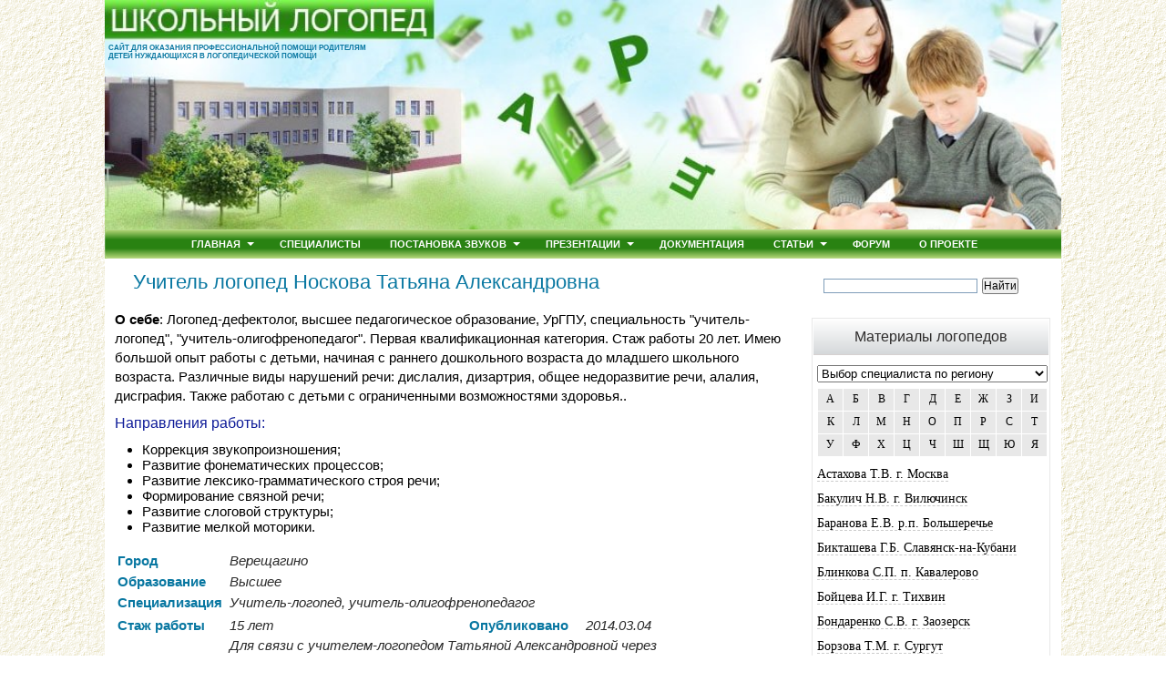

--- FILE ---
content_type: text/html; charset=UTF-8
request_url: https://logoped18.ru/logopedist/logoped-v-vereshchagino-noskova-tatyana-aleksandrovna.php
body_size: 17235
content:
<!doctype html> 
<html lang="ru">
<head>
	<meta charset="utf-8" />
	<title>Логопед в Верещагино Носкова Татьяна Александровна</title>
	<meta name="keywords" content="учитель, логопед Носкова Татьяна Александровна">
	<meta name="description" content="Логопед Носкова Татьяна Александровна из города Верещагино, провожу занятия через активное использование в практике игровой технологии">
	<link rel="stylesheet" href="../css-image/style.css" type="text/css">

<meta name="viewport" content="width=device-width, initial-scale=1.0">
</head>
<body>
<div id="wrapper">
<div id="header">
<div class="headerimg"></div>
<div class="header-description">САЙТ ДЛЯ ОКАЗАНИЯ ПРОФЕССИОНАЛЬНОЙ ПОМОЩИ РОДИТЕЛЯМ<br>ДЕТЕЙ НУЖДАЮЩИХСЯ В ЛОГОПЕДИЧЕСКОЙ ПОМОЩИ</div>
</div><!-- #header-->

<nav id="ddmenu">
    <div class="menu-icon"></div>
    <ul>
        <li class="full-width">
            <a class="top-heading" href="/" title="Главная страница сайта Школьный логопед">Главная</a>            
			<i class="caret"></i>           
            <div class="dropdown">
                <div class="dd-inner">
                    <div class="column">
                        <h3>От логопедов</h3>
               <!--noindex--><a rel="nofollow" href="/logopedist/logopedicheskaya-tetrad-razlichay-parnyye-soglasnyye.php">Логопедическая тетрадь «Различай парные согласные»</a>
                        <a rel="nofollow" href="/logopedist/logoped-o-umk-po-korrektsii-agrammaticheskoy-disgrafii-3-5-klassy.php">УМК по коррекции письменной речи, 3-5 класс</a>
                        <a rel="nofollow" href="/logopedist/tetrad-logopeda-uchimsya-pravilno-slyshat-videt-i-govorit.php">Ваш ребёнок скоро идёт в школу</a>
                        <a rel="nofollow" href="/logopedist/metodicheskie-rekomendatsii-mnemotekhnika.php">Методические рекомендации мнемотехника</a>                  
                        <a rel="nofollow" href="/logopedist/metodicheskiy-atlas-logopedicheskogo-kabineta.php">Методический атлас логопункта</a><!--/noindex-->                                         
                    </div>
                    <div class="column">
                        <h3>Игры</h3>
               <!--noindex--><a rel="nofollow" href="/logopedic-games/sound-letter-analysis.php">Звуко-буквенный анализ</a>
                        <a rel="nofollow" href="/logopedic-games/umnye-raskraski.php">Умные раскраски</a>
                        <a rel="nofollow" href="/logopedic-games/graficheskii-obraz-bukvy.php">Графический образ</a>
                        <a rel="nofollow" href="/logopedic-games/sostavlenie-slov-iz-bukv.php">Составление слов из букв</a>
                        <a rel="nofollow" href="/logopedic-games/igry-s-bukvami.php">Игры с буквами</a>
                        <a rel="nofollow" href="/logopedic-games/zvuko-slogovoi-analiz-i-sintez.php">Звуко-слоговой анализ и синтез</a>
                        <a rel="nofollow" href="/logopedic-games/zvuki-i-bukvy.php">Звуки и буквы</a>
                        <a rel="nofollow" href="/logopedic-games/slogovoe-domino.php">Слоговое домино</a><!--/noindex-->
                    </div>
                    <div class="column column260 mayHide">
                        <img src="/images/menuhome1.jpg" alt="Девочка на уроке логопеда">
                    </div>
                </div>
            </div>
        </li>
        <li class="no-sub"><a class="top-heading" href="/logopedist/stranitsy-pedagogov-logopedov-defektologov.php" title="Материалы логопедов, дефектологов, учителей">Специалисты</a></li>
        <li>
            <a class="top-heading" href="/production-sound/postanovka-i-avtomatizatsiya-zvukov.php" title="Постановка и автоматизация звуков">Постановка звуков</a>
			<i class="caret"></i>           
            <div class="dropdown">
                <div class="dd-inner">
                    <div class="column">
                        <h3>Популярное</h3>
               <!--noindex--><a rel="nofollow" href="/logopedist/avtomatizatsiya-zvukov-k.php">Автоматизация звуков К и Кь</a>
                        <a rel="nofollow" href="/logopedist/artikulyatsionnaya-gimnastika-v-stikhakh.php">Артикуляционная гимнастика в стихах</a>
                        <a rel="nofollow" href="/logopedist/postanovka-shipyashchikh-zvukov.php">Постановка шипящих звуков</a>
                        <a rel="nofollow" href="/logopedist/postanovka-sonornykh-zvukov.php">Постановка сонорных звуков (Л, Р)</a>
                        <a rel="nofollow" href="/logopedist/mnemotablitsy-avtomatizatsiya-r-r.php">Мнемотаблицы «Автоматизация Р - Рь»</a>
                        <a rel="nofollow" href="/logopedist/kartoteka-zadaniy-po-avtomatizatsii-zvuka-r.php">Картотека по автоматизации звука Р</a><!--/noindex-->
                    </div>
                </div>
            </div>
        </li>
        <li>
            <a class="top-heading" href="/logopedist/prezentatsii-uchiteley-logopedov.php" title="Презентации учителей-логопедов">Презентации</a>        
			<i class="caret"></i>           
            <div class="dropdown offset300">
                <div class="dd-inner">
                    <div class="column">
                        <h3>Автоматизация</h3>
                        <div>
                   <!--noindex--><a rel="nofollow" href="/logopedist/prezentatsiya-logopeda-k-zanyatiyu-differentsiatsiya-glasnykh-a-ya.php">Дифференциация гласных А-Я</a>
                            <a rel="nofollow" href="/logopedist/prezentatsiya-avtomatizatsiya-zvuka-r-sh-v-stikhotvoreniyakh.php">Автоматизация звука "Р", "Ш"</a>
                            <a rel="nofollow" href="/logopedist/prezentatsiya-avtomatizatsiya-zvuka-l.php">Автоматизация звука [Л]</a><!--/noindex-->
                        </div>
                        <h3>Воспитателям</h3>
                        <div>
                   <!--noindex--><a rel="nofollow" href="/logopedist/prezentatsiya-poymay-zvuk-r.php">Поймай звук Р</a>
                            <a rel="nofollow" href="/logopedist/prezentatsiya-logopedicheskaya-vystavka-zimnyaya-skazka.php">Зимняя сказка</a>
                            <a rel="nofollow" href="/logopedist/prezentatsiya-prodelki-baby-yagi.php">Проделки Бабы Яги</a><!--/noindex-->
                        </div>
                    </div>
                    <div class="column">
                        <h3>Логопедам</h3>
                        <div>
                   <!--noindex--><a rel="nofollow" href="/logopedist/prezentatsiya-logopedicheskoye-soprovozhdeniye-fgos.php">Внеурочная логопедическая работа в соответсвии с введением ФГОС</a>
                            <a rel="nofollow" href="/logopedist/prezentatsiya-variativnost-artikulyatsionnoy-gimnastiki.php">Вариативность артикуляционной гимнастики</a>
                            <a rel="nofollow" href="/logopedist/prezentatsiya-meropriyatiye-po-leksicheskim-temam-logopedicheskiy-krossvord.php">Логопедический кроссворд</a>
                            <a rel="nofollow" href="/logopedist/prezentatsiya-igrovyye-priyomy-formirovaniya-chteniya.php">Игровые приёмы</a>
                            <a rel="nofollow" href="/logopedist/prezentatsiya-logopeda-razvitiye-zritelnogo-vnimaniya-i-pamyati.php">Развитие внимания и памяти</a><!--/noindex-->
                        </div>
                    </div>
                    <div class="column column340 mayHide">
                        <img src="/images/menuhome2.jpg" alt="Логопед с детьми">
                    </div>
                </div>
            </div>
        </li>
        <li class="no-sub">
            <a class="top-heading" href="/documentation/dokumentatsiya-logopeda.php" title="Документация логопеда">Документация</a>
        </li>
        <li>
            <a class="top-heading" href="/stati/logopedicheskiye-zanyatiya.php" title="Логопедические занятия">Статьи</a>             
			<i class="caret"></i>           
            <div class="dropdown right-aligned">
                <div class="dd-inner">
                    <div class="column">
                        <h3>Логопедам</h3>
               <!--noindex--><a rel="nofollow" href="/logopedist/stortaya-forma-dizartrii-korrektsiya-foneticheskikh-narusheniy.php">Стёртая форма дизартрии</a>
                        <a rel="nofollow" href="/logopedist/izoritmika-v-sisteme-korrektsionno-pedagogicheskoi-raboty.php">Изоритмика</a>
                        <a rel="nofollow" href="/logopedist/korrektsiya-disgrafii.php">Коррекция дисграфии</a>
                        <a rel="nofollow" href="/logopedist/diagnostika-logopeda-v-sfere-sezonnykh-yavleniy-u-uchashchikhsya-s-narusheniyami-chteniya-i-pisma.php">Компьютерные инструменты для диагностики</a>
                        <a rel="nofollow" href="/logopedist/perspektivnoye-planirovaniye-po-preodoleniyu-onr-2.php">Перспективное планирование с первоклассниками с ОНР</a><!--/noindex-->
                    </div>
                    <div class="column">
                        <h3>Родителям</h3>
             <!--noindex--><a rel="nofollow" href="/logopedist/logoped-zaikolog-o-profilaktike-zaikaniya-u-detey-dlya-roditeley.php">Логопед-заиколог о профилактике заикания у детей для родителей</a>
                      <a rel="nofollow" href="/logopedist/kogda-nuzhno-obrashchatsya-k-logopedu.php">Когда нужно обращаться к логопеду</a>
                      <a rel="nofollow" href="/logopedist/sovety-roditelyam-devochek.php">Советы родителям девочек</a>
                      <a rel="nofollow" href="/logopedist/sovety-roditelyam-malchikov.php">Советы родителям мальчиков</a>
                      <a rel="nofollow" href="/logopedist/logoped-roditelyam-rechevaya-gotovnost-k-shkole.php">Речевая готовность к школе</a><!--/noindex-->
                    </div>
                </div>
            </div>
        </li>
        <li class="no-sub">
            <a class="top-heading" href="/forum/" title="Форум школьного логопеда">Форум</a>
        </li>
        <li class="no-sub">
            <a class="top-heading" href="/shtml/mail.php" title="Обратная связь с сайтом logopen18.ru - Контакты">О проекте</a>
        </li>                
    </ul>
</nav>
  <div id="middle">
		<div id="container">
		<div id="content">
<h1>Учитель логопед Носкова Татьяна Александровна</h1>
<p><strong>О себе</strong>: Логопед-дефектолог,   высшее педагогическое образование, УрГПУ, специальность   &quot;учитель-логопед", "учитель-олигофренопедагог". Первая квалификационная   категория. Стаж работы 20 лет. Имею большой опыт работы с детьми,   начиная с раннего дошкольного возраста до младшего школьного возраста.   Различные виды нарушений речи: дислалия, дизартрия, общее недоразвитие   речи, алалия, дисграфия. Также работаю с детьми с ограниченными   возможностями здоровья..</p>
<p class="colorblue">Направления работы:</p>
<ul style="margin-left:30px;">
  <li>Коррекция звукопроизношения;</li>
  <li>Развитие  фонематических процессов;</li>
  <li>Развитие лексико-грамматического строя речи;</li>
  <li>Формирование связной речи;</li>
  <li>Развитие слоговой структуры;</li>
  <li>Развитие мелкой моторики.</li>
</ul><br>
<table class="tablogo">
  <tr>
    <td class="city">Город</td>
    <td colspan="3" class="city-p">Верещагино</td>
    <td rowspan="5" class="foto">&nbsp;</td>
  </tr>
  <tr>
    <td class="edu">Образо<wbr>вание</td>
    <td colspan="3" class="edu-p">Высшее</td>
    </tr>
  <tr>
            <td class="spec">Спе<wbr>циали<wbr>зация</td>
    <td colspan="3" class="spec-p">Учитель-логопед, учитель-олигофренопедагог</td>
    </tr>
  <tr>
    <td class="stazh">Стаж работы</td>
    <td class="stazh-p">15 лет<br></td>
        <td class="data">Опуб<wbr>лико<wbr>вано</td>
    <td class="data-p">2014.03.04</td>
    </tr>
  <tr>
    <td class="contact">Контакты</td>
    <td colspan="3" class="contact-p">Для связи с учителем-логопедом  Татьяной Александровной через форму &quot;Оставить комментарий&quot; или по электронной почте tan1211@mail.ru или писать в группу <a href="https://vk.com/logoped_i_ya_2015" rel="nofollow">ВК</a>.</td>
    </tr>
</table><br>
<div class="colorbluepen">Публикации профессионального специалиста</div><div class="logo-material">
<p><a href="prezentatsiya-roditelskoye-sobraniye-zvukovaya-kultura-rechi-detey.php">Презентация родительское собрание по теме: &laquo;Звуковая культура речи детей дошкольного возраста&raquo;</a></p>
<p><a href="prezentatsiya-teoreticheskiye-osnovy-i-prakticheskiye-priyemy-korrektsii.php">Презентация "Теоретические основы и практические приемы коррекции нарушений звукопроизношения"</a></p>
<p><a href="prezentatsiya-razvitiye-fonematicheskikh-protsessov.php">Презентация "Развитие фонематических процессов"</a></p>
<p><a href="prezentatsiya-aktualnyye-napravleniya-deyatelnosti-v-usloviyakh-pmpk.php">Актуальные направления деятельности в новых условиях функционирования ПМПК</a></p>
<p><a href="ispolzovanie-metodiki-formirovaniya-yazykovoy-sistemy-v-logopedicheskoy-rabote.php">Использование методики формирования языковой системы в логопедической работе</a></p>
<p><a href="ispolzovanie-netraditsionnogo-metoda-korrektsii-rechi.php">Использование нетрадиционного метода коррекции речи –  динамической электронейростимуляции (ДЭНС) с обучающимися  с ограниченными возможностями здоровья</a></p>
<p><a href="prezentatsiya-logopeda-na-temu-osen.php">Презентация к конспекту индивидуального коррекционно-развивающего занятия на тему: «Осень»</a></p>
</div>
<h2>Задать вопрос  Татьяне Александровне или оставить комментарий</h2>
<div class="tooltipcomment">
<img class="menuz" alt="Родителям" src="/images/menu/parents.png">
Уважаемые родители, Вы можете воспользоваться сервисом <a href="/board/">Доска объявлений</a>.
<br><a class="tooltip" data-href="#">Читаем правила пред тем как, оставить комментарий. <span class="custom tooltipwarning"><img src="/css-image/tips/warning.png" alt="Читать" height="48" width="48" /><em>Читать</em>Внимательно пишем комментарий: соблюдаем пробелы, без орфографических ошибок. О стоимости услуг только в личной переписке или на «Доске объявлений».</span></a>
</div>

<link href="/comment/skin/inline.css" media="all" rel="stylesheet" type="text/css" >
<script src="/comment/ajax.js.php" async></script>
<div id="commentit_main">
<div id="commentit_loader" style="display:none;"><img alt="" title="" src="/comment/im/loader.gif"></div>
	
	

<div id="addfomz"> 
<div class="commentit_addform">
	<form name="addcomm" ENCTYPE="multipart/form-data" onKeyPress="if (event.keyCode==10 || (event.ctrlKey && event.keyCode==13)) {send_message();}" method="post">
		<div class="commentit_post_comment ">Оставить комментарий </div>
		<div class="commentit_rssico"></div> 
		<div class="commentit_useravatar"><img class="commentit_avatar_form" src="/comment/im/noavatar.jpg" alt=""></div>
		<div class="commentit_addform_body ">
			<input id="nick" type="text" placeholder="Ваше имя" name="namenew" maxlength="40" value="">
			<input id="usurl" type="hidden" name="useurl" value="">
			<input id="usmail" type="text" placeholder="Ваша почта"  name="usemail" value="" >
			<div> <script>
document.head.appendChild(document.createElement("style")).innerHTML=".commentit_panelbar span {background-image:url('/comment/im/panelbar.png');background-size:auto;cursor:inherit;margin-top:1px;width:16px;height:16px;float:left;display:inline-block;}";

</script>
<div class="commentit_panelbar">
<a title="Полужирный" onclick="insert('[b]','[/b]');" tabindex="-1"><span style="background-position:0 -24px;">&nbsp;</span></a>
<a title="Курсив" onclick="insert('[i]','[/i]');" tabindex="-1"><span style="background-position:0 -48px;">&nbsp;</span></a>
<a title="Подчёркнутый" onclick="insert('[u]','[/u]');" tabindex="-1"><span style="background-position:0 -144px;">&nbsp;</span></a>
<a title="Зачёркнутый" onclick="insert('[s]','[/s]');" tabindex="-1"><span style="background-position:0 -72px;">&nbsp;</span></a>

<a title="Выровнять по левому краю" onclick="insert('[just=left]','[/just]');" tabindex="-1"><span style="background-position:0 -1152px;">&nbsp;</span></a>
<a title="Выровнять по центру" onclick="insert('[just=center]','[/just]');" tabindex="-1"><span style="background-position:0 -1128px;">&nbsp;</span></a>
<a title="Выровнять по правому краю" onclick="insert('[just=right]','[/just]');" tabindex="-1"><span style="background-position:0 -1176px;">&nbsp;</span></a> <a title="Цвет текста" onclick="showhide('commentit_colorbar');" tabindex="-1"><span style="background-position:0 -408px;">&nbsp;</span></a>
<div style="position:relative;float: left;">
<div style="display:none;" id="commentit_colorbar">
<a style="color: #000000; background: #000000;" title="Black" onclick="insert('[COLOR=Black]','[/COLOR]');"></a>
<a style="color: #A0522D; background: #A0522D;" title="Sienna" onclick="insert('[COLOR=Sienna]','[/COLOR]');"></a>
<a style="color: #556B2F; background: #556B2F;" title="DarkOliveGreen" onclick="insert('[COLOR=DarkOliveGreen]','[/COLOR]');"></a>
<a style="color: #006400; background: #006400;" title="DarkGreen" onclick="insert('[COLOR=DarkGreen]','[/COLOR]');"></a>
<a style="color: #483D8B; background: #483D8B;" title="DarkSlateBlue" onclick="insert('[COLOR=DarkSlateBlue]','[/COLOR]');"></a>
<a style="color: #000080; background: #000080;" title="Navy" onclick="insert('[COLOR=Navy]','[/COLOR]');"></a>
<a style="color: #4B0082; background: #4B0082;" title="Indigo" onclick="insert('[COLOR=Indigo]','[/COLOR]');"></a>
<a style="color: #2F4F4F; background: #2F4F4F;" title="DarkSlateGray" onclick="insert('[COLOR=DarkSlateGray]','[/COLOR]');"></a>
<a style="color: #8B0000; background: #8B0000;" title="DarkRed" onclick="insert('[COLOR=DarkRed]','[/COLOR]');"></a>
<a style="color: #FF8C00; background: #FF8C00;" title="DarkOrange" onclick="insert('[COLOR=DarkOrange]','[/COLOR]');"></a>
<a style="color: #808000; background: #808000;" title="Olive" onclick="insert('[COLOR=Olive]','[/COLOR]');"></a>
<a style="color: #008000; background: #008000;" title="Green" onclick="insert('[COLOR=Green]','[/COLOR]');"></a>
<a style="color: #008080; background: #008080;" title="Teal" onclick="insert('[COLOR=Teal]','[/COLOR]');"></a>
<a style="color: #0000FF; background: #0000FF;" title="Blue" onclick="insert('[COLOR=Blue]','[/COLOR]');"></a>
<a style="color: #708090; background: #708090;" title="SlateGray" onclick="insert('[COLOR=SlateGray]','[/COLOR]');"></a>
<a style="color: #696969; background: #696969;" title="DimGray" onclick="insert('[COLOR=DimGray]','[/COLOR]');"></a>
<a style="color: #FF0000; background: #FF0000;" title="Red" onclick="insert('[COLOR=Red]','[/COLOR]');"></a>
<a style="color: #F4A460; background: #F4A460;" title="SandyBrown" onclick="insert('[COLOR=SandyBrown]','[/COLOR]');"></a>
<a style="color: #9ACD32; background: #9ACD32;" title="YellowGreen" onclick="insert('[COLOR=YellowGreen]','[/COLOR]');"></a>
<a style="color: #2E8B57; background: #2E8B57;" title="SeaGreen" onclick="insert('[COLOR=SeaGreen]','[/COLOR]');"></a>
<a style="color: #48D1CC; background: #48D1CC;" title="MediumTurquoise" onclick="insert('[COLOR=MediumTurquoise]','[/COLOR]');"></a>
<a style="color: #4169E1; background: #4169E1;" title="RoyalBlue" onclick="insert('[COLOR=RoyalBlue]','[/COLOR]');"></a>
<a style="color: #800080; background: #800080;" title="Purple" onclick="insert('[COLOR=Purple]','[/COLOR]');"></a>
<a style="color: #808080; background: #808080;" title="Gray" onclick="insert('[COLOR=Gray]','[/COLOR]');"></a>
<a style="color: #FF00FF; background: #FF00FF;" title="Magenta" onclick="insert('[COLOR=Magenta]','[/COLOR]');"></a>
<a style="color: #FFA500; background: #FFA500;" title="Orange" onclick="insert('[COLOR=Orange]','[/COLOR]');"></a>
<a style="color: #FFFF00; background: #FFFF00;" title="Yellow" onclick="insert('[COLOR=Yellow]','[/COLOR]');"></a>
<a style="color: #00FF00; background: #00FF00;" title="Lime" onclick="insert('[COLOR=Lime]','[/COLOR]');"></a>
<a style="color: #00FFFF; background: #00FFFF;" title="Cyan" onclick="insert('[COLOR=Cyan]','[/COLOR]');"></a>
<a style="color: #00BFFF; background: #00BFFF;" title="DeepSkyBlue" onclick="insert('[COLOR=DeepSkyBlue]','[/COLOR]');"></a>
<a style="color: #9932CC; background: #9932CC;" title="DarkOrchid" onclick="insert('[COLOR=DarkOrchid]','[/COLOR]');"></a>
<a style="color: #C0C0C0; background: #C0C0C0;" title="Silver" onclick="insert('[COLOR=Silver]','[/COLOR]');"></a>
<a style="color: #FFC0CB; background: #FFC0CB;" title="Pink" onclick="insert('[COLOR=Pink]','[/COLOR]');"></a>
<a style="color: #F5DEB3; background: #F5DEB3;" title="Wheat" onclick="insert('[COLOR=Wheat]','[/COLOR]');"></a>
<a style="color: #FFFACD; background: #FFFACD;" title="LemonChiffon" onclick="insert('[COLOR=LemonChiffon]','[/COLOR]');"></a>
<a style="color: #98FB98; background: #98FB98;" title="PaleGreen" onclick="insert('[COLOR=PaleGreen]','[/COLOR]');"></a>
<a style="color: #AFEEEE; background: #AFEEEE;" title="PaleTurquoise" onclick="insert('[COLOR=PaleTurquoise]','[/COLOR]');"></a>
<a style="color: #ADD8E6; background: #ADD8E6;" title="LightBlue" onclick="insert('[COLOR=LightBlue]','[/COLOR]');"></a>
<a style="color: #DDA0DD; background: #DDA0DD;" title="Plum" onclick="insert('[COLOR=Plum]','[/COLOR]');"></a>
<a style="color: #FFFFFF; background: #FFFFFF;" title="White" onclick="insert('[COLOR=White]','[/COLOR]');"></a>
</div>
</div> <a title="Вставить ссылку" onclick="add_link();" tabindex="-1"><span style="background-position:0 -1272px;">&nbsp;</span></a>  <a title="Цитата" onclick="insert('[quote]','[/quote]');" tabindex="-1"><span style="background-position:0 -216px;">&nbsp;</span></a>  <a tabindex="-1" title="Смайлики" onclick="showhide('commentit_smilebar');" ><span style="background-position:0 -1080px;">&nbsp;</span></a>
<div style="position:relative;float: left;">
<div style="display: none;" id="commentit_smilebar">
<a tabindex="-1" onclick="put_smile(':)');"><img src="/comment/im/sml_1.gif"  alt=" :)" title=" :)"  ></a>
<a tabindex="-1" onclick="put_smile('!;)');"><img src="/comment/im/sml_2.gif"  alt="  ;)" title=" ;) "></a>
<a tabindex="-1" onclick="put_smile(':D');"><img src="/comment/im/sml_3.gif"  alt=" :D " title=" :D "></a>
<a tabindex="-1" onclick="put_smile(':(');"><img src="/comment/im/sml_6.gif"  alt=" :( " title=" :( "></a>
<a tabindex="-1" onclick="put_smile('=)');"><img src="/comment/im/sml_4.gif"  alt=" =) " title=" =) "></a>
<a tabindex="-1" onclick="put_smile('?)');"><img src="/comment/im/sml_5.gif"  alt=" ?) " title=" ?)" ></a>
<a tabindex="-1" onclick="put_smile(':ups:');"><img src="/comment/im/sml_7.gif"  alt=" :ups: " title=" :ups: "></a>
<a tabindex="-1" onclick="put_smile(':cool:');"><img src="/comment/im/sml_8.gif"  alt=" :cool: " title=" :cool: "></a>
<a tabindex="-1" onclick="put_smile(':bad:');"><img src="/comment/im/sml_9.gif"  alt=" :bad: " title=" :bad: "></a>
<a tabindex="-1" onclick="put_smile(':like:');"><img src="/comment/im/sml_10.gif"  alt=" :like: " title=" :like: "></a>
<a tabindex="-1" onclick="put_smile(':angel:');"><img src="/comment/im/sml_11.gif"  alt=" :angel: " title=" :angel: "></a>
<a tabindex="-1" onclick="put_smile(':love:');"><img src="/comment/im/sml_12.gif"  alt=" :love: " title=" :love: "></a>
</div>
</div> <select id='commentsize' size="1" onchange="getsize(this.value)" tabindex="-1">
    <option selected value="-">Размер</option>
    <option value="1">1</option>
    <option value="2">2</option>
    <option value="3">3</option>
    <option value="4">4</option>
    <option value="5">5</option>
    <option value="6">6</option>
    <option value="7">7</option>
</select> 
</div>
 </div>
			<textarea onkeyup="autosize(this)" onfocus="autosize(this)" id="textz" name="comment" placeholder="Комментарий"></textarea>
			<div class="commentit_capt"> Введите символы или вычислите пример:
<div class="commentit_div_imgcapt" style="height:20px;">
<img onclick="refcapt()" id="capt" alt="captcha" title="Обновить" src="/comment/capt.php?PHPSESSID=u19vfqp8hp5lnjdcug85o64egp">
</div>
				<input type="text" id="keystringz" autocomplete="off" name="keystring" > 
			</div>
			<div class="commentit_addform_enter">
				<input type="button" id="enter" onclick="send_message();" name="addcomment" value="Добавить [Ctrl+Enter]" > <img alt="Идёт загрузка..." style="display:none;vertical-align:middle" id="miniload" src="/comment/im/loadermini.gif" > 
			</div>
			<div class="commentit_powerby"></div>
		</div>
	</form>
</div></div>

 <div id="commentit_view"><div style="margin-left:5px;">
	<div class="commentit_body "> <img  class="commentit_avatar" alt="Римма" src="/comment/avatars/logoped-02.jpg">
		<div class="commentit_text">
			<div class="commentit_content"> <span class="commentit_header"> <span id="n2632">Римма</span></span> <span class="commentit_date">2019-10-02 21:32:34</span> <a href="#n2632">#</a> 
				<div class="commentit_msg">
					<div id="z2632">Здравствуйте Татьяна.Очень нужна помощь сыну, 4 года, плохо говорит, заикается. Помогите. 89523263531</div>
				</div>
			</div> <div class="commentit_rating" id="ratingcom-2632">	<button onclick="commentrating('/comment/func.php?g=1&n=2632','commentit-itogo-2632');"><span class="commentit_rating_up"></span></button>	<button class="commentit_rating_view" id="commentit-itogo-2632" style="color:#CCC;">0</button>	<button onclick="commentrating('/comment/func.php?g=0&n=2632','commentit-itogo-2632');"><span class="commentit_rating_down"></span></button></div> <div class="commentit_replay">
	<button id="span-2632" onclick="var oldid=document.getElementById('oldid').value;otvet('2632',oldid,'0');">Ответить</button>
	<button id="spanq-2632" onclick="var oldid=document.getElementById('oldid').value;otvet('2632',oldid,'1');">Ответить с цитатой</button>
	<button class="commentit_cancel_button" style="display:none;" id="repl-2632" onclick="var oldid=document.getElementById('oldid').value;resetrepl('2632',oldid);">Отменить ответ</button>
</div>
<div class="commentit_replay_form" id='comment-2632'></div> </div>
	</div>
</div><div style="margin-left:5px;">
	<div class="commentit_body "> <img  class="commentit_avatar" alt="Татьяна" src="/comment/avatars/logoped-09.jpg">
		<div class="commentit_text">
			<div class="commentit_content"> <span class="commentit_header"> <span id="n2621">Татьяна</span></span> <span class="commentit_date">2019-09-24 18:43:42</span> <a href="#n2621">#</a> 
				<div class="commentit_msg">
					<div id="z2621">Здравствуйте Татьяна Александровна. Очень нужна ваша помощь. Сыну 4 года. Была операция на уздечку, нарушение многих звуков. 89800314113. Очень жду вашего звонка.</div>
				</div>
			</div> <div class="commentit_rating" id="ratingcom-2621">	<button onclick="commentrating('/comment/func.php?g=1&n=2621','commentit-itogo-2621');"><span class="commentit_rating_up"></span></button>	<button class="commentit_rating_view" id="commentit-itogo-2621" style="color:#CCC;">0</button>	<button onclick="commentrating('/comment/func.php?g=0&n=2621','commentit-itogo-2621');"><span class="commentit_rating_down"></span></button></div> <div class="commentit_replay">
	<button id="span-2621" onclick="var oldid=document.getElementById('oldid').value;otvet('2621',oldid,'0');">Ответить</button>
	<button id="spanq-2621" onclick="var oldid=document.getElementById('oldid').value;otvet('2621',oldid,'1');">Ответить с цитатой</button>
	<button class="commentit_cancel_button" style="display:none;" id="repl-2621" onclick="var oldid=document.getElementById('oldid').value;resetrepl('2621',oldid);">Отменить ответ</button>
</div>
<div class="commentit_replay_form" id='comment-2621'></div> </div>
	</div>
</div><div style="margin-left:5px;">
	<div class="commentit_body "> <img  class="commentit_avatar" alt="Павел" src="/comment/avatars/logoped-20.jpg">
		<div class="commentit_text">
			<div class="commentit_content"> <span class="commentit_header"> <span id="n2454">Павел</span></span> <span class="commentit_date">2018-11-26 07:27:11</span> <a href="#n2454">#</a> 
				<div class="commentit_msg">
					<div id="z2454">Здравствуйте, дочери почти 5 лет, в ЛингвоБоне поставили диспраксию, нужны занятия с логопедом и дефектологом. </div>
				</div>
			</div> <div class="commentit_rating" id="ratingcom-2454">	<button onclick="commentrating('/comment/func.php?g=1&n=2454','commentit-itogo-2454');"><span class="commentit_rating_up"></span></button>	<button class="commentit_rating_view" id="commentit-itogo-2454" style="color:#CCC;">0</button>	<button onclick="commentrating('/comment/func.php?g=0&n=2454','commentit-itogo-2454');"><span class="commentit_rating_down"></span></button></div> <div class="commentit_replay">
	<button id="span-2454" onclick="var oldid=document.getElementById('oldid').value;otvet('2454',oldid,'0');">Ответить</button>
	<button id="spanq-2454" onclick="var oldid=document.getElementById('oldid').value;otvet('2454',oldid,'1');">Ответить с цитатой</button>
	<button class="commentit_cancel_button" style="display:none;" id="repl-2454" onclick="var oldid=document.getElementById('oldid').value;resetrepl('2454',oldid);">Отменить ответ</button>
</div>
<div class="commentit_replay_form" id='comment-2454'></div> </div>
	</div>
</div><div style="margin-left:5px;">
	<div class="commentit_body "> <img  class="commentit_avatar" alt="Юлия" src="/comment/avatars/logoped-19.jpg">
		<div class="commentit_text">
			<div class="commentit_content"> <span class="commentit_header"> <span id="n2387">Юлия</span></span> <span class="commentit_date">2018-07-19 22:40:26</span> <a href="#n2387">#</a> 
				<div class="commentit_msg">
					<div id="z2387">Здравствуйте, Татьяна!<br>Очень нужен специалист для лечения заикания (мальчик 4,5г)</div>
				</div>
			</div> <div class="commentit_rating" id="ratingcom-2387">	<button onclick="commentrating('/comment/func.php?g=1&n=2387','commentit-itogo-2387');"><span class="commentit_rating_up"></span></button>	<button class="commentit_rating_view" id="commentit-itogo-2387" style="color:#CCC;">0</button>	<button onclick="commentrating('/comment/func.php?g=0&n=2387','commentit-itogo-2387');"><span class="commentit_rating_down"></span></button></div> <div class="commentit_replay">
	<button id="span-2387" onclick="var oldid=document.getElementById('oldid').value;otvet('2387',oldid,'0');">Ответить</button>
	<button id="spanq-2387" onclick="var oldid=document.getElementById('oldid').value;otvet('2387',oldid,'1');">Ответить с цитатой</button>
	<button class="commentit_cancel_button" style="display:none;" id="repl-2387" onclick="var oldid=document.getElementById('oldid').value;resetrepl('2387',oldid);">Отменить ответ</button>
</div>
<div class="commentit_replay_form" id='comment-2387'></div> </div>
	</div>
</div><div style="margin-left:5px;">
	<div class="commentit_body "> <img  class="commentit_avatar" alt="Алевт" src="/comment/avatars/logoped-04.jpg">
		<div class="commentit_text">
			<div class="commentit_content"> <span class="commentit_header"> <span id="n2258">Алевт</span></span> <span class="commentit_date">2017-11-30 12:28:46</span> <a href="#n2258">#</a> 
				<div class="commentit_msg">
					<div id="z2258">Здравствуйте, Татьяна. Нам очень нужны занятия с ребенко 9лет. Наш телефон 89048486479</div>
				</div>
			</div> <div class="commentit_rating" id="ratingcom-2258">	<button onclick="commentrating('/comment/func.php?g=1&n=2258','commentit-itogo-2258');"><span class="commentit_rating_up"></span></button>	<button class="commentit_rating_view" id="commentit-itogo-2258" style="color:#FF0000;">-1</button>	<button onclick="commentrating('/comment/func.php?g=0&n=2258','commentit-itogo-2258');"><span class="commentit_rating_down"></span></button></div> <div class="commentit_replay">
	<button id="span-2258" onclick="var oldid=document.getElementById('oldid').value;otvet('2258',oldid,'0');">Ответить</button>
	<button id="spanq-2258" onclick="var oldid=document.getElementById('oldid').value;otvet('2258',oldid,'1');">Ответить с цитатой</button>
	<button class="commentit_cancel_button" style="display:none;" id="repl-2258" onclick="var oldid=document.getElementById('oldid').value;resetrepl('2258',oldid);">Отменить ответ</button>
</div>
<div class="commentit_replay_form" id='comment-2258'></div> </div>
	</div>
</div><div style="margin-left:5px;">
	<div class="commentit_body "> <img  class="commentit_avatar" alt="Екатерина" src="/comment/avatars/logoped-10.jpg">
		<div class="commentit_text">
			<div class="commentit_content"> <span class="commentit_header"> <span id="n2131">Екатерина</span></span> <span class="commentit_date">2017-06-14 14:59:24</span> <a href="#n2131">#</a> 
				<div class="commentit_msg">
					<div id="z2131">Здравствуйте Татьяна. У моего ребёнка задержка психо-речевого развития, он очень способный ребенок, только очень не усидчивый. Нам очень нужна помощь хорошего логопеда. Кириллу 5 лет. Мой тел. 89223494711<br>Спасибо!</div>
				</div>
			</div> <div class="commentit_rating" id="ratingcom-2131">	<button onclick="commentrating('/comment/func.php?g=1&n=2131','commentit-itogo-2131');"><span class="commentit_rating_up"></span></button>	<button class="commentit_rating_view" id="commentit-itogo-2131" style="color:#CCC;">0</button>	<button onclick="commentrating('/comment/func.php?g=0&n=2131','commentit-itogo-2131');"><span class="commentit_rating_down"></span></button></div> <div class="commentit_replay">
	<button id="span-2131" onclick="var oldid=document.getElementById('oldid').value;otvet('2131',oldid,'0');">Ответить</button>
	<button id="spanq-2131" onclick="var oldid=document.getElementById('oldid').value;otvet('2131',oldid,'1');">Ответить с цитатой</button>
	<button class="commentit_cancel_button" style="display:none;" id="repl-2131" onclick="var oldid=document.getElementById('oldid').value;resetrepl('2131',oldid);">Отменить ответ</button>
</div>
<div class="commentit_replay_form" id='comment-2131'></div> </div>
	</div>
</div><div style="margin-left:5px;">
	<div class="commentit_body "> <img  class="commentit_avatar" alt="Александр" src="/comment/avatars/logoped-08.jpg">
		<div class="commentit_text">
			<div class="commentit_content"> <span class="commentit_header"> <span id="n1187">Александр</span></span> <span class="commentit_date">2015-08-01 17:34:28</span> <a href="#n1187">#</a> 
				<div class="commentit_msg">
					<div id="z1187">Мой ребенок прошел обучение. Проблемы с речью решены. Отличный логопед. Всем у кого проблемы советую обратиться к Татьяне Александровне.</div>
				</div>
			</div> <div class="commentit_rating" id="ratingcom-1187">	<button onclick="commentrating('/comment/func.php?g=1&n=1187','commentit-itogo-1187');"><span class="commentit_rating_up"></span></button>	<button class="commentit_rating_view" id="commentit-itogo-1187" style="color:#339900;">+1</button>	<button onclick="commentrating('/comment/func.php?g=0&n=1187','commentit-itogo-1187');"><span class="commentit_rating_down"></span></button></div> <div class="commentit_replay">
	<button id="span-1187" onclick="var oldid=document.getElementById('oldid').value;otvet('1187',oldid,'0');">Ответить</button>
	<button id="spanq-1187" onclick="var oldid=document.getElementById('oldid').value;otvet('1187',oldid,'1');">Ответить с цитатой</button>
	<button class="commentit_cancel_button" style="display:none;" id="repl-1187" onclick="var oldid=document.getElementById('oldid').value;resetrepl('1187',oldid);">Отменить ответ</button>
</div>
<div class="commentit_replay_form" id='comment-1187'></div> </div>
	</div>
</div><div style="margin-left:5px;">
	<div class="commentit_body "> <img  class="commentit_avatar" alt="Андрей" src="/comment/avatars/logoped-14.jpg">
		<div class="commentit_text">
			<div class="commentit_content"> <span class="commentit_header"> <span id="n785">Андрей</span></span> <span class="commentit_date">2014-11-04 13:05:35</span> <a href="#n785">#</a> 
				<div class="commentit_msg">
					<div id="z785">Нужны занятия с ребёнком для речевого развития </div>
				</div>
			</div> <div class="commentit_rating" id="ratingcom-785">	<button onclick="commentrating('/comment/func.php?g=1&n=785','commentit-itogo-785');"><span class="commentit_rating_up"></span></button>	<button class="commentit_rating_view" id="commentit-itogo-785" style="color:#CCC;">0</button>	<button onclick="commentrating('/comment/func.php?g=0&n=785','commentit-itogo-785');"><span class="commentit_rating_down"></span></button></div> <div class="commentit_replay">
	<button id="span-785" onclick="var oldid=document.getElementById('oldid').value;otvet('785',oldid,'0');">Ответить</button>
	<button id="spanq-785" onclick="var oldid=document.getElementById('oldid').value;otvet('785',oldid,'1');">Ответить с цитатой</button>
	<button class="commentit_cancel_button" style="display:none;" id="repl-785" onclick="var oldid=document.getElementById('oldid').value;resetrepl('785',oldid);">Отменить ответ</button>
</div>
<div class="commentit_replay_form" id='comment-785'></div> </div>
	</div>
</div><div class="commentit_pangination"><span class="commentit_pangination_text">Страницы: </span> <button class="commentit_pangination_nowpage">1</button></div></div> </div>
<input type="hidden" name="url" id="urls" value="/logopedist/logoped-v-vereshchagino-noskova-tatyana-aleksandrovna.php">
<input type="hidden" name="for" id="forms" value="123">
<input type="hidden" name="idcom" id="idcomnow" value="0">
<input type="hidden" name="oldid" id="oldid" value="addfomz">
<input type="hidden" name="token" id="token" value="">

 
</div></div>
<div class="sidebar" id="sideRightNew">
<div class="sidetext">
<div class="barcont">
<div class="ya-site-form ya-site-form_inited_no" data-bem="{&quot;action&quot;:&quot;http://logoped18.ru/shtml/site-search.php&quot;,&quot;arrow&quot;:true,&quot;bg&quot;:&quot;#ffffff&quot;,&quot;fontsize&quot;:12,&quot;fg&quot;:&quot;#000000&quot;,&quot;language&quot;:&quot;ru&quot;,&quot;logo&quot;:&quot;rb&quot;,&quot;publicname&quot;:&quot;Поиск по сайту logoped18.ru&quot;,&quot;suggest&quot;:true,&quot;target&quot;:&quot;_self&quot;,&quot;tld&quot;:&quot;ru&quot;,&quot;type&quot;:2,&quot;usebigdictionary&quot;:false,&quot;searchid&quot;:204856,&quot;input_fg&quot;:&quot;#000000&quot;,&quot;input_bg&quot;:&quot;#ffffff&quot;,&quot;input_fontStyle&quot;:&quot;normal&quot;,&quot;input_fontWeight&quot;:&quot;normal&quot;,&quot;input_placeholder&quot;:&quot;&quot;,&quot;input_placeholderColor&quot;:&quot;#000000&quot;,&quot;input_borderColor&quot;:&quot;#7f9db9&quot;}"><form action="https://yandex.ru/search/site/" method="get" target="_self" accept-charset="utf-8"><input type="hidden" name="searchid" value="204856"/><input type="hidden" name="l10n" value="ru"/><input type="hidden" name="reqenc" value=""/><input type="search" name="text" value=""/><input type="submit" value="Найти"/></form></div><style type="text/css">.ya-page_js_yes .ya-site-form_inited_no { display: none; }</style><script type="text/javascript">(function(w,d,c){var s=d.createElement('script'),h=d.getElementsByTagName('script')[0],e=d.documentElement;if((' '+e.className+' ').indexOf(' ya-page_js_yes ')===-1){e.className+=' ya-page_js_yes';}s.type='text/javascript';s.async=true;s.charset='utf-8';s.src=(d.location.protocol==='https:'?'https:':'http:')+'//site.yandex.net/v2.0/js/all.js';h.parentNode.insertBefore(s,h);(w[c]||(w[c]=[])).push(function(){Ya.Site.Form.init()})})(window,document,'yandex_site_callbacks');</script></div>	
<div class="barramka">
<div class="barzagolovok">Материалы логопедов</DIV>
<div class="barcont">
<select onchange="get_specs('pages')" id="get_specs">
<option value="">Выбор специалиста по региону</option>
<option value="4">Аpхангельская область</option><option value="55">Алтайский кpай</option><option value="3">Амурская область</option><option value="5">Белгородская область</option><option value="6">Волгоградская область</option><option value="7">Вологодская область</option><option value="9">Иpкутская область</option><option value="8">Ивановская область</option><option value="11">Казахстан</option><option value="60">Калинингpадская область</option><option value="10">Камчатский край</option><option value="12">Кемеровская область</option><option value="13">Костpомская область</option><option value="14">Краснодарский край</option><option value="15">Красноярский край</option><option value="61">Луганская область</option><option value="16">Марийская Республика</option><option value="1">Москва и Московская область</option><option value="17">Муpманская область</option><option value="18">Омская область</option><option value="19">Орловская область</option><option value="20">Пермский край</option><option value="21">Приморский край</option><option value="22">Республика Башкортостан</option><option value="23">Республика Бурятия</option><option value="24">Республика Коми</option><option value="71">Республика Молдова</option><option value="25">Ростовская область</option><option value="26">Самарская область</option><option value="2">Санкт-Петербург и область</option><option value="27">Свердловская область</option><option value="59">Смоленская область</option><option value="28">Ставропольский край</option><option value="29">Татарстан</option><option value="30">Тверская область</option><option value="53">Томская область</option><option value="31">Тюменская область</option><option value="33">Украина</option><option value="34">Ханты-Мансийский автном. округ</option><option value="35">Чувашская Республика</option><option value="36">Ямало-Ненецкий автоном. округ</option><option value="52">Ярославская область</option></select><br/><div class="alfavit"><div class="alfavit-cell"><a onclick="get_specs_literal('pages','0')">А</a></div><div class="alfavit-cell"><a onclick="get_specs_literal('pages','1')">Б</a></div><div class="alfavit-cell"><a onclick="get_specs_literal('pages','2')">В</a></div><div class="alfavit-cell"><a onclick="get_specs_literal('pages','3')">Г</a></div><div class="alfavit-cell"><a onclick="get_specs_literal('pages','4')">Д</a></div><div class="alfavit-cell"><a onclick="get_specs_literal('pages','5')">Е</a></div><div class="alfavit-cell"><a onclick="get_specs_literal('pages','6')">Ж</a></div><div class="alfavit-cell"><a onclick="get_specs_literal('pages','7')">З</a></div><div class="alfavit-cell"><a onclick="get_specs_literal('pages','8')">И</a></div><div class="alfavit-cell"><a onclick="get_specs_literal('pages','9')">К</a></div><div class="alfavit-cell"><a onclick="get_specs_literal('pages','10')">Л</a></div><div class="alfavit-cell"><a onclick="get_specs_literal('pages','11')">М</a></div><div class="alfavit-cell"><a onclick="get_specs_literal('pages','12')">Н</a></div><div class="alfavit-cell"><a onclick="get_specs_literal('pages','13')">О</a></div><div class="alfavit-cell"><a onclick="get_specs_literal('pages','14')">П</a></div><div class="alfavit-cell"><a onclick="get_specs_literal('pages','15')">Р</a></div><div class="alfavit-cell"><a onclick="get_specs_literal('pages','16')">С</a></div><div class="alfavit-cell"><a onclick="get_specs_literal('pages','17')">Т</a></div><div class="alfavit-cell"><a onclick="get_specs_literal('pages','18')">У</a></div><div class="alfavit-cell"><a onclick="get_specs_literal('pages','19')">Ф</a></div><div class="alfavit-cell"><a onclick="get_specs_literal('pages','20')">Х</a></div><div class="alfavit-cell"><a onclick="get_specs_literal('pages','21')">Ц</a></div><div class="alfavit-cell"><a onclick="get_specs_literal('pages','22')">Ч</a></div><div class="alfavit-cell"><a onclick="get_specs_literal('pages','23')">Ш</a></div><div class="alfavit-cell"><a onclick="get_specs_literal('pages','24')">Щ</a></div><div class="alfavit-cell"><a onclick="get_specs_literal('pages','25')">Ю</a></div><div class="alfavit-cell"><a onclick="get_specs_literal('pages','26')">Я</a></div></div>
<div class="menu_block">
<div id="spec_all"><p><a href="/logopedist/logoped-astakhova-tatyana-viktorovna.php">Астахова Т.В. г. Москва</a></p><p><a href="/logopedist/logoped-bakulich-natalya-vitalyevna.php">Бакулич Н.В. г. Вилючинск</a></p><p><a href="/logopedist/logoped-baranova-yevgeniya-vladimirovna.php">Баранова Е.В. р.п. Большеречье</a></p><p><a href="/logopedist/logoped-biktasheva-galina-borisovna.php">Бикташева Г.Б. Славянск-на-Кубани</a></p><p><a href="/logopedist/logoped-blinkova-svetlana-petrovna.php">Блинкова С.П. п. Кавалерово</a></p><p><a href="/logopedist/logoped-boytseva-irina-gennadyevna.php">Бойцева И.Г. г. Тихвин</a></p><p><a href="/logopedist/logoped-bondarenko-svetlana-viktorovna.php">Бондаренко С.В. г. Заозерск</a></p><p><a href="/logopedist/logoped-borzova-tatyana-mikhaylovna.php">Борзова Т.М. г. Сургут</a></p><p><a href="/logopedist/logoped-borovkova-lyudmila-yevgenyevna.php">Боровкова Л.Е. г. Мытищи</a></p><p><a href="/logopedist/logoped-v-tutayeve-valova-anna-sergeyevna.php">Валова А.С. г. Тутаев</a></p><p><a href="/logopedist/logoped-v-krasnodone-vinogradenko-irina-mikhaylovna.php">Винограденко И.М. г. Краснодон</a></p><p><a href="/logopedist/logoped-vorobyeva-marina-ivanovna.php">Воробьева М.И. г. Москва</a></p><p><a href="/logopedist/logoped-galkovskaya-oksana-yuryevna.php">Галковская О.Ю. г. Анжеро-Суджен.</a></p><p><a href="/logopedist/logoped-zaikolog-v-kishineve-gandrabura-natalya-vladimirovna.php">Гандрабура Н.В. г. Кишинев</a></p><p><a href="/logopedist/logoped-gvozdeva-yekaterina-anatolevna.php">Гвоздева Е.А. г. Москва</a></p><p><a href="/logopedist/logoped-golovina-anastasiya-ivanovna.php">Головина А.И. г. Минусинск</a></p><p><a href="/logopedist/logoped-gorlova-oksana-vladimirovna.php">Горлова О.В. г. Шимановск</a></p><p><a href="/logopedist/logoped-gorokhova-irina-alekseyevna.php">Горохова И.А. г. Москва</a></p><p><a href="/logopedist/logoped-goryacheva-oksana-viktorovna.php">Горячева О.В. г. Тимашевск</a></p><p><a href="/logopedist/defektolog-gubaydullina-nadezhda-robertovna.php">Губайдуллина Н.Р. г. Тольятти</a></p><p><a href="/logopedist/logoped-v-kiselevske-desyukova-natalya-valeriyevna.php">Десюкова Н.В. г. Томск</a></p><p><a href="/logopedist/logoped-inga-didkovskaya.php">Дидковская И.В. г. Дегтярск</a></p><p><a href="/logopedist/logoped-v-smolenske-dolnikova-alla-arkadyevna.php">Дольникова А.А. г. Смоленск</a></p><p><a href="/logopedist/logoped-domas-natalya-petrovna.php">Домась Н.П. г. Москва</a></p><p><a href="/logopedist/logoped-dubinina-tatyana-aleksyeevna.php">Дубинина Т.А. г. Санкт-Петербург</a></p><p><a href="/logopedist/logoped-duvalkina-nadezhda-fedorovna.php">Дувалкина Н.Ф. г. Москва</a></p><p><a href="/logopedist/logoped-dudkina-natalya-alekseyevna.php">Дудкина Н.А. г. Урай</a></p><p><a href="/logopedist/logoped-dunayeva-nadezhda-nikolayevna.php">Дунаева Н.Н. г. Камышин</a></p><p><a href="/logopedist/logoped-efremova-alevtina-maratovna.php">Ефремова А.М. г. Уфа</a></p><p><a href="/logopedist/logoped-zheludkova-natalya-vladimirovna.php">Желудкова Н.В. г. Салехард</a></p><p><a href="/logopedist/logoped-zainchkovskaya-olga-yevgenyevna.php">Заинчковская О.Е. г. Иркутск</a></p><p><a href="/logopedist/logoped-zaykova-natalya-nikolayevna.php">Зайкова Н.Н. г. Екатеринбург</a></p><p><a href="/logopedist/logoped-zamyatina-tatyana-yuryevna.php">Замятина Т.Ю. г. Урай</a></p><p><a href="/logopedist/logoped-ziganshina-liliya-ilsurovna.php">Зиганшина Л.И. Татарстан</a></p><p><a href="/logopedist/logoped-biysk-ivleva-tatyana-mikhaylovna.php">Ивлева Т.М. г. Бийск</a></p><p><a href="/logopedist/logoped-kalinina-nadezhda-nikolayevna.php">Калинина Н.Н. г. Пермь</a></p><p><a href="/logopedist/logoped-kalinkina-yelena-borisovna.php">Калинкина Е.Б. г. Иваново</a></p><p><a href="/logopedist/logoped-kibalova-olga-nikolayevna.php">Кибалова О.Н. с. Багдарин</a></p><p><a href="/logopedist/logoped-kirillova-yuliya-anatolyevna.php">Кириллова Ю.А. г. Новокузнецк</a></p><p><a href="/logopedist/logoped-klochko-raisa-vladimirovna.php">Клочко Р.В. г. Донецк</a></p><p><a href="/logopedist/logoped-kozlova-irina-aleksandrovna.php">Козлова И.А. г. Егорьевск</a></p><p><a href="/logopedist/logoped-fomina-oksana-sergeyevna.php">Козунова О.С. г. Москва</a></p><p><a href="/logopedist/logoped-kokorina-nataliya-valeryevna.php">Кокорина Н.В. г. Вологда</a></p><p><a href="/logopedist/logoped-kolach-diana-stefanovna.php">Колач Д.С. г. Ставрополь</a></p><p><a href="/logopedist/logoped-koloteyeva-tatyana-aleksandrovna.php">Колотеева Т.А. г. Михайловка</a></p><p><a href="/logopedist/logoped-komovich-yelena-valeryevna.php">Комович Е.В. г. Тулун</a></p><p><a href="/logopedist/logoped-kondratyeva-alla-alekseyevna.php">Кондратьева А.А. г. Степногорск</a></p><p><a href="/logopedist/logoped-v-sankt-peterburge-kondratyeva-galina-mikhaylovna.php">Кондратьева Г.М. Санкт-Петербург</a></p><p><a href="/logopedist/logoped-korableva-angelina-ivanovna.php">Кораблёва А.И. с. Ножовка</a></p><p><a href="/logopedist/logoped-korinevskaya-raisa-georgiyevna.php">Кориневская Р.Г. г. Кропоткин</a></p><p><a href="/logopedist/logoped-koroleva-yelena-valeryevna.php">Королева Е.В. г. Москва</a></p><p><a href="/logopedist/logoped-kravchuk-irina-anatolyevna.php">Кравчук И.А. г. Санкт-Петербург</a></p><p><a href="/logopedist/logoped-krasnokutskaya-irina-alekseyevna.php">Краснокутская И.А. г. Харьков</a></p><p><a href="/logopedist/logoped-krasnorutskaya-yelena-vasilyevna.php">Красноруцкая Е.В. г. Бирюч</a></p><p><a href="/logopedist/logoped-kryukova-marina-sergeyevna.php">Крюкова М.С. г. Гуково</a></p><p><a href="/logopedist/logoped-lapteva-darya-veniaminovna.php">Лаптева Д.В. с. Дрокино</a></p><p><a href="/logopedist/logoped-v-kaliningrade-lebedeva-irina-yuryevna.php">Лебедева И.Ю. г. Калининград</a></p><p><a href="/logopedist/logoped-v-biyske-litvintseva-natalya-aleksandrovna.php">Литвинцева Н.А. г. Бийск</a></p><p><a href="/logopedist/logoped-lobanova-snezhana-konstantinovna.php">Лобанова С.К. пос. Глебовский</a></p><p><a href="/logopedist/logoped-loshkareva-natalya-valeryevna.php">Лошкарева Н.В. с. Багдарин</a></p><p><a href="/logopedist/logoped-mazanova-yelena-vitalyevna.php">Мазанова Е.В. г. Самара</a></p><p><a href="/logopedist/logoped-makatrova-irina-vasilyevna.php">Макатрова И.В. п. Кавалерово</a></p><p><a href="/logopedist/logoped-klimukha-oksana-vasilyevna.php">Марфенко О.В. с. Краснотуранск</a></p><p><a href="/logopedist/logoped-matyazh-valentina-ivanovna.php">Матяж В.И. г. Камышин</a></p><p><a href="/logopedist/logoped-medvedeva-oksana-vladimirovna.php">Медведева О.В. г. Москва</a></p><p><a href="/logopedist/logoped-medvedkova-nadezhda-gennadyevna.php">Медведкова Н.Г. г. Йошкар-Ола</a></p><p><a href="/logopedist/logoped-mitichkina-olga-olegovna.php">Митичкина О.О. г. Москва</a></p><p><a href="/logopedist/logoped-mikhaylenko-natalya-konstantinovna.php">Михайленко Н.К. г. Орел</a></p><p><a href="/logopedist/logoped-mikhaylova-alevtina-petrovna.php">Михайлова А.П. г. Москва</a></p><p><a href="/logopedist/uchitel-moldovanova-yelena-yevgenyevna.php">Молдованова Е.Е. Славянск-на-Куб.</a></p><p><a href="/logopedist/logoped-motovilova-yelena-borisovna.php">Мотовилова Е.Б. г. Архангельск</a></p><p><a href="/logopedist/logoped-v-polevskom-nemova-lyudmila-viktorovna.php">Немова Л.В. г. Полевской</a></p><p><a href="/logopedist/defektolog-tatyana-ocheretnyuk.php">Очеретнюк Т.Л. Запорожье</a></p><p><a href="/logopedist/logoped-pavlovskaya-natalya-alekseyevna.php">Павловская Н.А. с. Затобольск</a></p><p><a href="/logopedist/logoped-irina-podgornaya.php">Подгорная И.Н. станица Динская</a></p><p><a href="/logopedist/logoped-popova-olga-sergyeevna.php">Попова О.С. район Красненский</a></p><p><a href="/logopedist/logoped-prokopyeva-tatyana-ivanovna.php">Прокопьева Т.И. г. Чебоксары</a></p><p><a href="/logopedist/logoped-prosekova-tatyana-nikolayevna.php">Просекова Т.Н. г. Екатеринбург</a></p><p><a href="/logopedist/logoped-rybakova-yelena-vyacheslavovna.php">Рыбакова Е.В. г. Прокопьевск</a></p><p><a href="/logopedist/logoped-cavelyeva-yelena-nikolayevna.php">Савельева Е.Н. г. Кемерово</a></p><p><a href="/logopedist/logoped-saldina-olga-vyacheslavovna.php">Салдина О.В. г. Тюмень</a></p><p><a href="/logopedist/logoped-sannikova-galina-vladimirovna.php">Санникова Г.В. Пермский край</a></p><p><a href="/logopedist/logoped-safronova-nadezhda-ivanovna.php">Сафронова Н.И. г. Югорск</a></p><p><a href="/logopedist/logoped-semenova-olga-yurevna.php">Семёнова О.Ю. г. Конаково</a></p><p><a href="/logopedist/logoped-sergyeeva-larisa-aleksandrovna.php">Сергеева Л.А. г. Москва</a></p><p><a href="/logopedist/logoped-sinyakova-yekaterina-andreyevna.php">Синякова Е.А. г. Москва</a></p><p><a href="/logopedist/uchitel-defektolog-smirnova-tatyana-yevgenyevna.php">Смирнова Т.Е. г. Вологда</a></p><p><a href="/logopedist/defektolog-ivanova-aleksandra-vasilyevna.php">Сорока А.В. г. Архангельск</a></p><p><a href="/logopedist/logoped-sofronova-anna-gennadyevna.php">Софронова А.Г. г. Йошкар-Ола</a></p><p><a href="/logopedist/logoped-sofronova-nina-ivanovna.php">Софронова Н.И. г. Йошкар-Ола</a></p><p><a href="/logopedist/logoped-stepanova-yelena-dmitriyevna.php">Степанова Е.Д. г. Нерехта</a></p><p><a href="/logopedist/logoped-suslova-olga-vladimirovna.php">Суслова О.В. г. Санкт-Петербург</a></p><p><a href="/logopedist/logoped-semshchikova-tatyana.php">Съёмщикова Т.А. станица Динская</a></p><p><a href="/logopedist/logoped-sysoyeva-olga-viktorovna.php">Сысоева О.В. г. Санкт-Петербург</a></p><p><a href="/logopedist/logoped-terentyeva-natalya-aleksandrovna.php">Терентьева Н.А. г. Салехард</a></p><p><a href="/logopedist/logoped-torgovicheva-olga-valerevna.php">Торговичева О.В. Омская область</a></p><p><a href="/logopedist/logoped-tukova-vera-viktorovna.php">Тукова В.В. г. Пермь</a></p><p><a href="/logopedist/logoped-uslugina-olga-nikolayevna.php">Услугина О.Н. г. Москва</a></p><p><a href="/logopedist/surdopedagog-frolova-natalya-vladimirovna.php">Фролова Н.В. г. Самара</a></p><p><a href="/logopedist/logoped-khomutskaya-yelena-nikolayevna.php">Хомутская Е.Н. г. Лангепас</a></p><p><a href="/logopedist/logoped-v-starom-oskole-tsarevskaya-yelena-gennadyevna.php">Царевская Е.Г. г. Старый Оскол</a></p><p><a href="/logopedist/logoped-cherentayeva-galina-aleksandrovna.php">Черентаева Г.А. г. Москва</a></p><p><a href="/logopedist/logoped-cherepanova-natalya-sergeyevna.php">Черепанова Н.С. Пермский край</a></p><p><a href="/logopedist/logoped-chernushenko-natalya-nikolayevna.php">Чернушенко Н.Н. г. Пермь</a></p><p><a href="/logopedist/logoped-shvetsova-nina-nikolayevna.php">Швецова Н.Н. г. Кудымкар</a></p><p><a href="/logopedist/logoped-shchegoleva-tatyana-nikolayevna.php">Щеголева Т.Н. г. Москва</a></p><p><a href="/logopedist/logoped-shcherbakova-yuliya-mikhaylovna.php">Щербакова Ю.М. г. Москва</a></p><p><a href="/logopedist/logoped-yuryeva-nataliya-ivanovna.php">Юрьева Н.И. г. Москва</a></p><p><a href="/logopedist/logoped-yakovleva-olesya-dmitriyevna.php">Яковлева О.Д. г. Инта</a></p><p><a href="/logopedist/logoped-yakovleva-svetlana-vladimirovna.php">Яковлева С.В. г. Санкт-Петербург</a></p></div></div>
</div></div></div>
<div class="sidetext">	
﻿﻿<div class='linksp'><script type="text/javascript">
<!--
var _acic={dataProvider:10};(function(){var e=document.createElement("script");e.type="text/javascript";e.async=true;e.src="https://www.acint.net/aci.js";var t=document.getElementsByTagName("script")[0];t.parentNode.insertBefore(e,t)})()
//-->
</script></div><div class="barramka">
<div class="barzagolovok">Разделы</DIV>
<div class="barcont">
<p><img class="menu" alt="Автоматизация" src="/images/menu/avt.png">
<a title="Воспитание звука в речи" href="/logopedist/avtomatizatsiya-zvuka.php">Автоматизация звуков</a></p>
<p><img class="menu" alt="Артикуляционная гимнастика" src="/images/menu/lips.png">
<a title="Упражнения для органов артикуляции" href="/logopedist/artikulyatsionnaya-gimnastika.php">Артикуляционная гимнастика</a></p>
<p><img class="menu" alt="Дисграфия" src="/images/menu/video.png">
<a title="Видео уроки" href="/logopedist/logoped-video-videoroliki-zanyatiy-pedagogov.php">Видео</a></p>
<p><img class="menu" alt="Дисграфия" src="/images/menu/note-1.png">
<a title="Операции письма и коррекция" href="/logopedist/disgrafiya.php">Дисграфия</a></p>
<p><img class="menu" alt="Дифференциация" src="/images/menu/differentsiatsiya.png">
<a title="Различение звуков" href="/logopedist/differentsiatsiya-zvukov.php">Дифференциация звуков</a></p>
<p><img class="menu" alt="Подать объявление" src="/images/menu/board.png">
<a title="Поиск специалиста для ребёнка" href="/board/">Доска объявлений</a></p>
<p><img class="menu" alt="Графомоторика" src="/images/menu/grafomotorika.png">
<a title="Программа по развитию графомоторной координации" href="/grafomotorika/grafomotornaya-coordination.php">Графомоторика</a></p>
<p><img class="menu" alt="Игры" src="/images/menu/games.png">
<a title="Детям с нарушением устной и письменной речи" href="/logopedic-games/logopedicheskie-igry.php">Игры</a></p>
<p><img class="menu" alt="Конспект" src="/images/menu/konspekt-gr.png">
<a title="Фронтальные занятия" href="/logopedist/konspekty-logopedicheskikh-zanyatiy-gruppovyye.php">Конспекты групповые</a></p>
<p><img class="menu" alt="Конспекты индивидуальные" src="/images/menu/konspekt-i.png">
<a title="Индивидуальные занятия" href="/logopedist/konspekty-logopedicheskikh-zanyatiy-individualnyye.php">Конспекты индивидуальн.</a></p>
<p><img class="menu" alt="Литература" src="/images/menu/book.png">	
<a title="Литература учителя" href="/literatura-po-logopedii/literatura-logopeda.php">Литература</a></p>
<p><img class="menu" alt="Логопед" src="/images/menu/woman.png">	
<a title="Логопед в оброзовании" href="/logopedist/logoped-deyatelnost-spetsialista-v-sfere-obrazovaniya.php">Логопед</a></p>
<p><img class="menu" alt="Тетради" src="/images/menu/tetradi.png">
<a title="Коррекция произношения и письма" href="/logopedist/logopedicheskiye-tetradi.php">Логопедические тетради</a></p>
<p><img class="menu" alt="Массаж и гимнастика" src="/images/menu/teacher.png">
<a title="Гимнастика и массаж" href="/logopedist/gimnastika-i-massazh-logopeda-kak-effektivnyye-metody-korrektsionnoy-raboty.php">Логопедический массаж</a></p>
<p><img class="menu" alt="Моторика" src="/images/menu/hand.png">
<a title="Пальчиковая гимнастика" href="/logopedist/melkaya-motorika.php">Мелкая моторика</a></p>
<p><img class="menu" alt="Нарушение письменности" src="/images/menu/narusheniye-pisma.png">
<a title="Коррекционная работа" href="/breaches-letter/narushenie-pisma.php">Нарушение письма</a></p>
<p><img class="menu" alt="Речь" src="/images/menu/rech.png">
<a title="Речевая готовность" href="/stati/development-speech-in-rate.php">Развитие речи</a></p>
<p><img class="menu" alt="Родители" src="/images/menu/roditeli.png">
<a title="Взаимодействие учителя с родителями" href="/logopedist/rabota-logopeda-s-roditelyami-konsultatsii-i-planirovaniye-raboty-logopeda-s-roditelyami.php">Работа с родителями</a></p>
<p><img class="menu" alt="Сказки" src="/images/menu/skazki.png">
<a title="Коррекционная работа со сказками" href="/logopedist/logopedicheskiye-skazki.php">Сказки</a></p>
<p><img class="menu" alt="Учитель" src="/images/menu/family.png">
<a title="Советы и рекомендации" href="/logopedist/logoped-i-roditeli.php">Советы родителям</a></p>
<p><img class="menu" alt="Словарь" src="/images/menu/dictionary.png">
<a title="Словарь терминологический" href="/termin/slovar-logopeda.php">Словарь</a></p>
<p><img class="menu" alt="Статьи" src="/images/menu/article.png">
<a title="Авторские материалы" href="/logopedist/stati-logopedov.php">Статьи логопедов</a></p>
<p><img class="menu" alt="Сценарии для детей" src="/images/menu/stsenarii.png">
<a title="Праздники и итоговые занятия" href="/logopedist/stsenarii-detskikh-prazdnikov.php">Сценарии праздников</a></p>
<p><img class="menu" alt="События в мире" src="/images/menu/konspekt-i.png">
<a title="События в мире" href="/mir-two/vozmozhnosti-detskoy-stomatologii.php">События в мире</a></p>
</div></div>
</div>
</div><!-- .sidebar#sideRightNew --> 
</div><!-- #middle-->
</div><!-- #wrapper --> 			
<div id="footer">
<div class="footerliner"></div>
<div class="footerone">
<div class="setiytub"><a href="https://rutube.ru/channel/42728903/videos/" target="_blank" rel="nofollow noopener noreferrer">Наш канал на Рутубе</a></div>
© 2010-2026 Школьный логопед<br>При копировании материалов с сайта,<br> ссылка на сайт logoped18.ru обязательна<br><br>
</div><!-- .footerone -->

<div class="footertwo">
<a href="/css-image/svidetelctvo.jpg" data-lightbox="example-2" data-title="Электронное свидетельство за публикацию материалов на сайте"><img src="/css-image/svidetelctvo-m.jpg" alt="свидетельство за материалы логопеда" width="86" height="121"/></a>
<div class="footercaption">Посетителям</div>
<span class="footertext">* Консультации специалистов на форуме<br>
* Профессиональные логопеды, дефектологи и др. специалисты ответят на ваши вопросы.</span>
<div class="footercaption">Специалистам</div>
<span class="footertext">* Возможность создания личных страниц<br>
* Публикация материалов с получением электронного свидетельства</span>
</div><!-- .footertwo -->

<div class="footerthree">
<a href="https://webmaster.yandex.ru/sqi?host=logoped18.ru"><img width="88" height="31" alt="" border="0" src="https://yandex.ru/cycounter?logoped18.ru&theme=light&lang=ru"/></a>

<div class="footerlive"><!-- Yandex.Metrika informer -->
<a href="https://metrika.yandex.ru/stat/?id=87303692&amp;from=informer"
target="_blank" rel="nofollow"><img src="https://informer.yandex.ru/informer/87303692/3_1_FFFFFFFF_EFEFEFFF_0_pageviews"
style="width:88px; height:31px; border:0;" alt="Яндекс.Метрика" title="Яндекс.Метрика: данные за сегодня (просмотры, визиты и уникальные посетители)" class="ym-advanced-informer" data-cid="87303692" data-lang="ru" /></a>
<!-- /Yandex.Metrika informer -->

<!-- Yandex.Metrika counter -->
<script type="text/javascript" >
   (function(m,e,t,r,i,k,a){m[i]=m[i]||function(){(m[i].a=m[i].a||[]).push(arguments)};
   m[i].l=1*new Date();k=e.createElement(t),a=e.getElementsByTagName(t)[0],k.async=1,k.src=r,a.parentNode.insertBefore(k,a)})
   (window, document, "script", "https://mc.yandex.ru/metrika/tag.js", "ym");

   ym(87303692, "init", {
        clickmap:true,
        trackLinks:true,
        accurateTrackBounce:true,
        webvisor:true
   });
</script>
<noscript><div><img src="https://mc.yandex.ru/watch/87303692" style="position:absolute; left:-9999px;" alt="" /></div></noscript>
<!-- /Yandex.Metrika counter --><br>
<!--LiveInternet counter--><script><!--
document.write("<a href='http://www.liveinternet.ru/click' "+
"target=_blank><img src='//counter.yadro.ru/hit?t38.3;r"+
escape(document.referrer)+((typeof(screen)=="undefined")?"":
";s"+screen.width+"*"+screen.height+"*"+(screen.colorDepth?
screen.colorDepth:screen.pixelDepth))+";u"+escape(document.URL)+
";"+Math.random()+
"' alt='' title='LiveInternet' "+
"border='0' width='31' height='31'><\/a>")
//--></script><!--/LiveInternet-->
</div>
</div><!-- .footerthree -->
</div><!-- #footer -->
<script src="https://logoped18.ru/skins/js/scripts.js"></script>
<script src="/css-image/menuhome.js"></script> 
<script src="/css-image/script-foto/lightbox-plus-jquery.min.js"></script>
<script src="/css-image/print.js"></script>
		
</body>
</html>